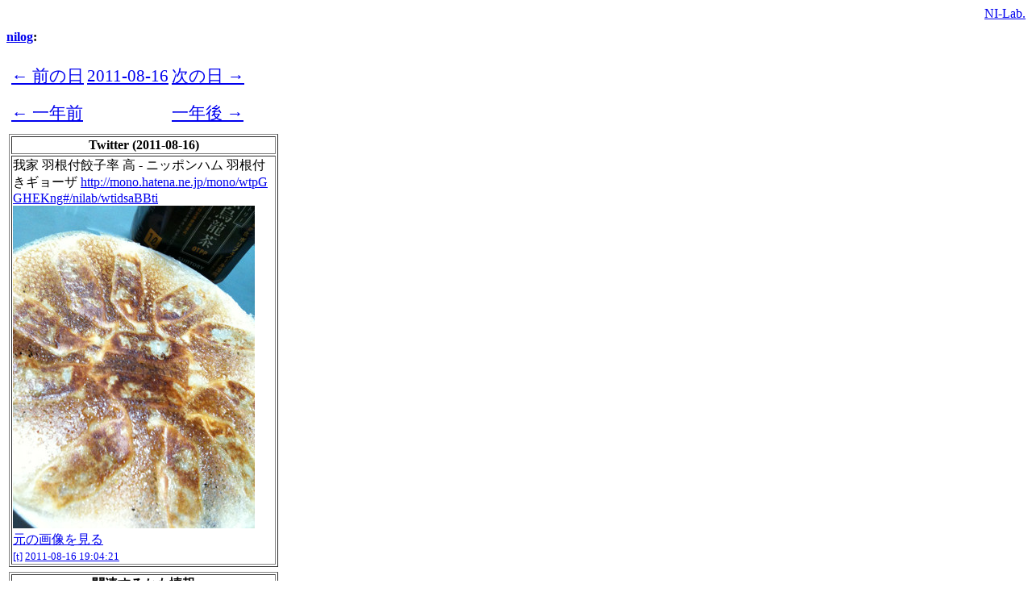

--- FILE ---
content_type: text/html;charset=UTF-8
request_url: http://www.nilab.info/nilog/?type=twitter&id=103406733656997888
body_size: 5673
content:
<!DOCTYPE html>
<html>
<head>
  <meta charset="UTF-8">
  <title>nilog: 我家 羽根付餃子率 高 - ニッポンハム 羽根付きギョーザ  (2011-08-16)</title>
  <meta name="description" content="nilog: 我家 羽根付餃子率 高 - ニッポンハム 羽根付きギョーザ  (2011-08-16)" />
  <meta name="keywords" content="nilog: 我家 羽根付餃子率 高 - ニッポンハム 羽根付きギョーザ  (2011-08-16)" />
  <meta name="author" content="NI-Lab." />
  <meta name="viewport" content="width=340, user-scalable=yes" />
  <link rel="alternate" type="application/rss+xml" title="nilog: 無いログは振れない。" href="http://www.nilab.info/nilog/feed.xml" />
  <link rel="alternate" type="application/rss+xml" title="nilog: 無いログは振れない。 (daily feed)" href="http://www.nilab.info/nilog/feed.xml?type=daily" />

  <!-- 共通OGP -->
  <meta property="og:title" content="我家 羽根付餃子率 高 - ニッポンハム 羽根付きギョーザ  (2011-08-16)" />
  <meta property="og:description" content="我家 羽根付餃子率 高 - ニッポンハム 羽根付きギョーザ  (2011-08-16)" />
  <meta property="og:url" content="http://www.nilab.info/nilog/?type=twitter&id=103406733656997888" />
  <meta property="og:type" content="article" />
  <meta property="og:site_name" content="NI-Lab." />
  <meta name="twitter:site" content="@nilab" />


  <!-- 画像ありOGP -->
  <meta name="twitter:card" content="summary_large_image" />
  <meta property="og:image" content="http://www.nilab.info/lab/hatena/f/20110816190423.jpg" />

  <style>
.entry-content {
  text-align: left;
  /* word-wrap: break-word; */
  word-break: break-all;
}
h1 {
  font-size: 1.0em;
}
.datenavigation {
  font-size: 1.3em;
}
.datenavigation td {
  /*border: solid 1px; // 角丸にするといいかも*/
  border: none 0px;
  padding-top: 0.5em;
  padding-bottom: 0.3em;
  margin: 0;
}
</style>

</head>
<body>

<!-- Google Tag Manager -->
<noscript><iframe src="//www.googletagmanager.com/ns.html?id=GTM-PMR7RB"
                  height="0" width="0" style="display:none;visibility:hidden"></iframe></noscript>
<script>(function(w,d,s,l,i){w[l]=w[l]||[];w[l].push({'gtm.start':
new Date().getTime(),event:'gtm.js'});var f=d.getElementsByTagName(s)[0],
j=d.createElement(s),dl=l!='dataLayer'?'&l='+l:'';j.async=true;j.src=
'//www.googletagmanager.com/gtm.js?id='+i+dl;f.parentNode.insertBefore(j,f);
})(window,document,'script','dataLayer','GTM-PMR7RB');</script>
<!-- End Google Tag Manager -->

<div style="text-align: right; margin: 0; padding: 0;"><a href="/">NI-Lab.</a></div>
<h1><a href="./">nilog</a>: </h1>

<div style="width: 340px;">
  <table>
    <tr>
      <td>
        <table class="datenavigation">
          <tr>
            <td>
              <a href="?d=20110815">← 前の日</a>
            </td>
            <td align="center">
              <a href="?d=20110816">2011-08-16</a>
            </td>
            <td>
              <a href="?d=20110817">次の日 →</a>
            </td>
          </tr>
          <tr>
            <td>
              <a href="?d=20100816">← 一年前</a>
            </td>
            <td align="center">
            </td>
            <td>
              <a href="?d=20120816">一年後 →</a>
            </td>
          </tr>
        </table>
      </td>
    </tr>
    <tr>
      <td>
        <table border="1">
            <tr><th>Twitter (2011-08-16)</th></tr>
            <tr><td align="left" class="entry-content">
              <!-- rakuten_ad_target_begin -->
              <!-- テキスト -->
              我家 羽根付餃子率 高 - ニッポンハム 羽根付きギョーザ <a href="http://mono.hatena.ne.jp/mono/wtpGGHEKng#/nilab/wtidsaBBti">http://mono.hatena.ne.jp/mono/wtpGGHEKng#/nilab/wtidsaBBti</a><br />
              <!-- rakuten_ad_target_end -->
              <!-- 画像 -->
                <img alt="我家 羽根付餃子率 高 - ニッポンハム 羽根付きギョーザ " title="我家 羽根付餃子率 高 - ニッポンハム 羽根付きギョーザ " width="300" src="http://www.nilab.info/lab/hatena/f/20110816190423.jpg" /><br /><a href="http://www.nilab.info/lab/hatena/f/20110816190423.jpg">元の画像を見る</a><br />
              <!-- 位置情報 -->
              <!-- リンク -->
              <font size="-1"><a href="http://twitter.com/nilab/status/103406733656997888">[t]</a> <a href="./?type=twitter&amp;id=103406733656997888">2011-08-16 19:04:21</a></font>
              <!-- source: &lt;a href&#x3D;&quot;http://www.hatena.ne.jp/guide/twitter&quot; rel&#x3D;&quot;nofollow&quot;&gt;Hatena&lt;/a&gt; -->
            </td></tr>
        </table>
      </td>
    </tr>
  </table>

  <div>
    <!-- since 2015-08-05 -->
    <!--<script async src="//pagead2.googlesyndication.com/pagead/js/adsbygoogle.js"></script>-->
    <!-- nilog_item_middle_rectangle_big -->
    <!--
    <ins class="adsbygoogle"
         style="display:inline-block;width:336px;height:280px"
         data-ad-client="ca-pub-1515539113014979"
         data-ad-slot="5137734872"></ins>
    <script>
    (adsbygoogle = window.adsbygoogle || []).push({});
    </script>
    -->
  </div>

  <table>
    <tr>
      <td>
        <table border="1">
            <tr><th>関連するかも情報</th></tr>
            <tr><td align="left" class="entry-content">
              <!-- rakuten_ad_target_begin -->
              <!-- テキスト -->
              BRUTUSの中吊りチェック！島暮らし！  今日の中吊り <a href="http://nakatree.jp/ip/">http://nakatree.jp/ip/</a><br />
              <!-- rakuten_ad_target_end -->
              <!-- 画像 -->
              <!-- 位置情報 -->
              <!-- リンク -->
              <font size="-1"><a href="http://twitter.com/nilab/status/103399402143621120">[t]</a> <a href="./?type=twitter&amp;id=103399402143621120">2011-08-16 18:35:13</a></font>
              <!-- source: &lt;a href&#x3D;&quot;http://nakatree.jp/services/iphone.html&quot; rel&#x3D;&quot;nofollow&quot;&gt;今日の中吊り&lt;/a&gt; -->
            </td></tr>
            <tr><td align="left" class="entry-content">
              <!-- rakuten_ad_target_begin -->
              <!-- テキスト -->
              我家 羽根付餃子率 高 - ニッポンハム 羽根付きギョーザ <a href="http://mono.hatena.ne.jp/mono/wtpGGHEKng#/nilab/wtidsaBBti">http://mono.hatena.ne.jp/mono/wtpGGHEKng#/nilab/wtidsaBBti</a><br />
              <!-- rakuten_ad_target_end -->
              <!-- 画像 -->
                <img alt="我家 羽根付餃子率 高 - ニッポンハム 羽根付きギョーザ " title="我家 羽根付餃子率 高 - ニッポンハム 羽根付きギョーザ " width="300" src="http://www.nilab.info/lab/hatena/f/20110816190423.jpg" /><br /><a href="http://www.nilab.info/lab/hatena/f/20110816190423.jpg">元の画像を見る</a><br />
              <!-- 位置情報 -->
              <!-- リンク -->
              <font size="-1"><a href="http://twitter.com/nilab/status/103406733656997888">[t]</a> <a href="./?type=twitter&amp;id=103406733656997888">2011-08-16 19:04:21</a></font>
              <!-- source: &lt;a href&#x3D;&quot;http://www.hatena.ne.jp/guide/twitter&quot; rel&#x3D;&quot;nofollow&quot;&gt;Hatena&lt;/a&gt; -->
            </td></tr>
            <tr><td align="left" class="entry-content">
              <!-- rakuten_ad_target_begin -->
              <!-- テキスト -->
              イオン トップバリュ クランベリー 45g と 50g。原産国はどっちもアメリカだし、パッケージ変更がてら量も減らしたのかな。 <a href="http://twitpic.com/66y10o">http://twitpic.com/66y10o</a><br />
              <!-- rakuten_ad_target_end -->
              <!-- 画像 -->
                <img alt="イオン トップバリュ クランベリー 45g と 50g。原産国はどっちもアメリカだし、パッケージ変更がてら量も減らしたのかな。 " title="イオン トップバリュ クランベリー 45g と 50g。原産国はどっちもアメリカだし、パッケージ変更がてら量も減らしたのかな。 " width="300" src="http://www.nilab.info/lab/twitpic/66y10o.jpg" /><br /><a href="http://www.nilab.info/lab/twitpic/66y10o.jpg">元の画像を見る</a><br />
              <!-- 位置情報 -->
              <!-- リンク -->
              <font size="-1"><a href="http://twitter.com/nilab/status/103411947898281984">[t]</a> <a href="./?type=twitter&amp;id=103411947898281984">2011-08-16 19:25:04</a></font>
              <!-- source: &lt;a href&#x3D;&quot;http://www.tweetdeck.com&quot; rel&#x3D;&quot;nofollow&quot;&gt;TweetDeck&lt;/a&gt; -->
            </td></tr>
            <tr><td align="left" class="entry-content">
              <!-- rakuten_ad_target_begin -->
              <!-- テキスト -->
              おいしいけど、もうちょっとしっとりしてるといいなー。 - 松河屋 名古屋金鯱チーズタルト <a href="http://mono.hatena.ne.jp/mono/wtidsKv9yn#/nilab/wtidsKvjnL">http://mono.hatena.ne.jp/mono/wtidsKv9yn#/nilab/wtidsKvjnL</a><br />
              <!-- rakuten_ad_target_end -->
              <!-- 画像 -->
                <img alt="おいしいけど、もうちょっとしっとりしてるといいなー。 - 松河屋 名古屋金鯱チーズタルト " title="おいしいけど、もうちょっとしっとりしてるといいなー。 - 松河屋 名古屋金鯱チーズタルト " width="300" src="http://www.nilab.info/lab/hatena/f/20110816192915.jpg" /><br /><a href="http://www.nilab.info/lab/hatena/f/20110816192915.jpg">元の画像を見る</a><br />
              <!-- 位置情報 -->
              <!-- リンク -->
              <font size="-1"><a href="http://twitter.com/nilab/status/103412992003153920">[t]</a> <a href="./?type=twitter&amp;id=103412992003153920">2011-08-16 19:29:13</a></font>
              <!-- source: &lt;a href&#x3D;&quot;http://www.hatena.ne.jp/guide/twitter&quot; rel&#x3D;&quot;nofollow&quot;&gt;Hatena&lt;/a&gt; -->
            </td></tr>
            <tr><td align="left" class="entry-content">
              <!-- rakuten_ad_target_begin -->
              <!-- テキスト -->
              焼鮎エキス入り！ 味はウナギパイそっくり。。。 - 近江の館 琵琶湖 鮎パイ <a href="http://mono.hatena.ne.jp/mono/wtrbzH3pwL#/nilab/wtrbzH3Bpk">http://mono.hatena.ne.jp/mono/wtrbzH3pwL#/nilab/wtrbzH3Bpk</a><br />
              <!-- rakuten_ad_target_end -->
              <!-- 画像 -->
                <img alt="焼鮎エキス入り！ 味はウナギパイそっくり。。。 - 近江の館 琵琶湖 鮎パイ " title="焼鮎エキス入り！ 味はウナギパイそっくり。。。 - 近江の館 琵琶湖 鮎パイ " width="300" src="http://www.nilab.info/lab/hatena/f/20110816193651.jpg" /><br /><a href="http://www.nilab.info/lab/hatena/f/20110816193651.jpg">元の画像を見る</a><br />
              <!-- 位置情報 -->
              <!-- リンク -->
              <font size="-1"><a href="http://twitter.com/nilab/status/103414904404447232">[t]</a> <a href="./?type=twitter&amp;id=103414904404447232">2011-08-16 19:36:49</a></font>
              <!-- source: &lt;a href&#x3D;&quot;http://www.hatena.ne.jp/guide/twitter&quot; rel&#x3D;&quot;nofollow&quot;&gt;Hatena&lt;/a&gt; -->
            </td></tr>
            <tr><td align="left" class="entry-content">
              <!-- rakuten_ad_target_begin -->
              <!-- テキスト -->
              『○○を○○する○個の方法』みたいなタイトルってヒキはいいけど資料のインデックスとしてはかなり役に立たないなー。<br />
              <!-- rakuten_ad_target_end -->
              <!-- 画像 -->
              <!-- 位置情報 -->
              <!-- リンク -->
              <font size="-1"><a href="http://twitter.com/nilab/status/103419346914783232">[t]</a> <a href="./?type=twitter&amp;id=103419346914783232">2011-08-16 19:54:28</a></font>
              <!-- source: &lt;a href&#x3D;&quot;http://www.osfoora.com&quot; rel&#x3D;&quot;nofollow&quot;&gt;Osfoora for iPhone&lt;/a&gt; -->
            </td></tr>
            <tr><td align="left" class="entry-content">
              <!-- rakuten_ad_target_begin -->
              <!-- テキスト -->
              φ(・ω・ ) めもめも RT @hirose504: command + option + esc RT @nilab: Firefoxさんの反応が返ってこないので、これで強制終了。Aplications＞Utilities / Mac OS Xのタスクマネージャ？<br />
              <!-- rakuten_ad_target_end -->
              <!-- 画像 -->
              <!-- 位置情報 -->
              <!-- リンク -->
              <font size="-1"><a href="http://twitter.com/nilab/status/103419636791508992">[t]</a> <a href="./?type=twitter&amp;id=103419636791508992">2011-08-16 19:55:37</a></font>
              <!-- source: &lt;a href&#x3D;&quot;http://www.echofon.com/&quot; rel&#x3D;&quot;nofollow&quot;&gt;Echofon&lt;/a&gt; -->
            </td></tr>
            <tr><td align="left" class="entry-content">
              <!-- rakuten_ad_target_begin -->
              <!-- テキスト -->
              @yusukey まじで⁈ Σ（・□・；）<br />
              <!-- rakuten_ad_target_end -->
              <!-- 画像 -->
              <!-- 位置情報 -->
              <!-- リンク -->
              <font size="-1"><a href="http://twitter.com/nilab/status/103419761341366272">[t]</a> <a href="./?type=twitter&amp;id=103419761341366272">2011-08-16 19:56:07</a></font>
              <!-- source: &lt;a href&#x3D;&quot;http://www.echofon.com/&quot; rel&#x3D;&quot;nofollow&quot;&gt;Echofon&lt;/a&gt; -->
            </td></tr>
            <tr><td align="left" class="entry-content">
              <!-- rakuten_ad_target_begin -->
              <!-- テキスト -->
              RT @mannin:<br />昨今のネット上騒動と呼ばれるものを眺めていたら、脳内あさのときしだが「俺たち日に日にまぬけになってないか？」とぼやいている声が聞こえた<br />
              <!-- rakuten_ad_target_end -->
              <!-- 画像 -->
              <!-- 位置情報 -->
              <!-- リンク -->
              <font size="-1"><a href="http://twitter.com/nilab/status/103419936906559488">[t]</a> <a href="./?type=twitter&amp;id=103419936906559488">2011-08-16 19:56:49</a></font>
              <!-- source: &lt;a href&#x3D;&quot;http://25re.com/iosapp.shtml&quot; rel&#x3D;&quot;nofollow&quot;&gt;カップラーメン大陸&lt;/a&gt; -->
            </td></tr>
            <tr><td align="left" class="entry-content">
              <!-- rakuten_ad_target_begin -->
              <!-- テキスト -->
              RT @mu_mu_bot:<br />(・н・*)ｲﾁ(・н・*)ﾆ-(・н・*)ｻﾝ(・н・*)ﾖﾝ(・н・*)ｺﾞ-(◎н◎*)ムー!!!!!!<br />
              <!-- rakuten_ad_target_end -->
              <!-- 画像 -->
              <!-- 位置情報 -->
              <!-- リンク -->
              <font size="-1"><a href="http://twitter.com/nilab/status/103419981991116800">[t]</a> <a href="./?type=twitter&amp;id=103419981991116800">2011-08-16 19:56:59</a></font>
              <!-- source: &lt;a href&#x3D;&quot;http://pha22.net/twitterbot/&quot; rel&#x3D;&quot;nofollow&quot;&gt;EasyBotter&lt;/a&gt; -->
            </td></tr>
            <tr><td align="left" class="entry-content">
              <!-- rakuten_ad_target_begin -->
              <!-- テキスト -->
              RT @zerobase:<br />アシタカ吹いた→&quot;ユーザ「お前にHTML5が理解できるのか！」　IE6「わからない。だが共に生きることは出来る」　Web開発者「やめて！！！」&quot; <a href="http://norio3bon.tumblr.com/post/8991071384/html5-ie6-web">http://norio3bon.tumblr.com/post/8991071384/html5-ie6-web</a><br />
              <!-- rakuten_ad_target_end -->
              <!-- 画像 -->
              <!-- 位置情報 -->
              <!-- リンク -->
              <font size="-1"><a href="http://twitter.com/nilab/status/103420593575174144">[t]</a> <a href="./?type=twitter&amp;id=103420593575174144">2011-08-16 19:59:25</a></font>
              <!-- source: &lt;a href&#x3D;&quot;http://itunes.apple.com/us/app/twitter/id409789998?mt&#x3D;12&quot; rel&#x3D;&quot;nofollow&quot;&gt;Twitter for Mac&lt;/a&gt; -->
            </td></tr>
            <tr><td align="left" class="entry-content">
              <!-- rakuten_ad_target_begin -->
              <!-- テキスト -->
              Xbox で延々と安田大サーカスのクロちゃん動画を見せられ続ける #kodomo<br />
              <!-- rakuten_ad_target_end -->
              <!-- 画像 -->
              <!-- 位置情報 -->
              <!-- リンク -->
              <font size="-1"><a href="http://twitter.com/nilab/status/103421085973876736">[t]</a> <a href="./?type=twitter&amp;id=103421085973876736">2011-08-16 20:01:23</a></font>
              <!-- source: &lt;a href&#x3D;&quot;http://www.osfoora.com&quot; rel&#x3D;&quot;nofollow&quot;&gt;Osfoora for iPhone&lt;/a&gt; -->
            </td></tr>
            <tr><td align="left" class="entry-content">
              <!-- rakuten_ad_target_begin -->
              <!-- テキスト -->
              RT @tana_p:<br />アラサー～アラフォーでも「大人かわいい女子」とかって言葉を作るくらいだから、そのうち「還暦赤ずきんちゃん女子」とか「寝たきり系要介護女子」とか「高齢者かくれんぼ女子」とか「位牌ガール」とか、女性誌はどこまでも行ってくれそうな気がする<br />
              <!-- rakuten_ad_target_end -->
              <!-- 画像 -->
              <!-- 位置情報 -->
              <!-- リンク -->
              <font size="-1"><a href="http://twitter.com/nilab/status/103421433341952000">[t]</a> <a href="./?type=twitter&amp;id=103421433341952000">2011-08-16 20:02:45</a></font>
              <!-- source: &lt;a href&#x3D;&quot;http://www.twitgether.com&quot; rel&#x3D;&quot;nofollow&quot;&gt;twitgether&lt;/a&gt; -->
            </td></tr>
            <tr><td align="left" class="entry-content">
              <!-- rakuten_ad_target_begin -->
              <!-- テキスト -->
              KONTON Vol.1 大須まるかじり 2010 マガジン Summer <a href="http://twitpic.com/66yqhv">http://twitpic.com/66yqhv</a><br />
              <!-- rakuten_ad_target_end -->
              <!-- 画像 -->
                <img alt="KONTON Vol.1 大須まるかじり 2010 マガジン Summer " title="KONTON Vol.1 大須まるかじり 2010 マガジン Summer " width="300" src="http://www.nilab.info/lab/twitpic/66yqhv.jpg" /><br /><a href="http://www.nilab.info/lab/twitpic/66yqhv.jpg">元の画像を見る</a><br />
              <!-- 位置情報 -->
              <!-- リンク -->
              <font size="-1"><a href="http://twitter.com/nilab/status/103426745377632257">[t]</a> <a href="./?type=twitter&amp;id=103426745377632257">2011-08-16 20:23:52</a></font>
              <!-- source: &lt;a href&#x3D;&quot;http://www.tweetdeck.com&quot; rel&#x3D;&quot;nofollow&quot;&gt;TweetDeck&lt;/a&gt; -->
            </td></tr>
            <tr><td align="left" class="entry-content">
              <!-- rakuten_ad_target_begin -->
              <!-- テキスト -->
              うなぎ 大松のタレは創業以来100年以上つぎ足しながら守られている… <a href="http://twitpic.com/66ytjm">http://twitpic.com/66ytjm</a><br />
              <!-- rakuten_ad_target_end -->
              <!-- 画像 -->
                <img alt="うなぎ 大松のタレは創業以来100年以上つぎ足しながら守られている… " title="うなぎ 大松のタレは創業以来100年以上つぎ足しながら守られている… " width="300" src="http://www.nilab.info/lab/twitpic/66ytjm.jpg" /><br /><a href="http://www.nilab.info/lab/twitpic/66ytjm.jpg">元の画像を見る</a><br />
              <!-- 位置情報 -->
              <!-- リンク -->
              <font size="-1"><a href="http://twitter.com/nilab/status/103428416749060096">[t]</a> <a href="./?type=twitter&amp;id=103428416749060096">2011-08-16 20:30:30</a></font>
              <!-- source: &lt;a href&#x3D;&quot;http://www.tweetdeck.com&quot; rel&#x3D;&quot;nofollow&quot;&gt;TweetDeck&lt;/a&gt; -->
            </td></tr>
            <tr><td align="left" class="entry-content">
              <!-- rakuten_ad_target_begin -->
              <!-- テキスト -->
              大須の地図 <a href="http://twitpic.com/66yv0c">http://twitpic.com/66yv0c</a><br />
              <!-- rakuten_ad_target_end -->
              <!-- 画像 -->
                <img alt="大須の地図 " title="大須の地図 " width="300" src="http://www.nilab.info/lab/twitpic/66yv0c.jpg" /><br /><a href="http://www.nilab.info/lab/twitpic/66yv0c.jpg">元の画像を見る</a><br />
              <!-- 位置情報 -->
              <!-- リンク -->
              <font size="-1"><a href="http://twitter.com/nilab/status/103429020049342464">[t]</a> <a href="./?type=twitter&amp;id=103429020049342464">2011-08-16 20:32:54</a></font>
              <!-- source: &lt;a href&#x3D;&quot;http://www.tweetdeck.com&quot; rel&#x3D;&quot;nofollow&quot;&gt;TweetDeck&lt;/a&gt; -->
            </td></tr>
            <tr><td align="left" class="entry-content">
              <!-- rakuten_ad_target_begin -->
              <!-- テキスト -->
              RT @konton101:<br />最近「KONTON」知っているよ！と言って下さる方が増えて嬉しい。<br />
              <!-- rakuten_ad_target_end -->
              <!-- 画像 -->
              <!-- 位置情報 -->
              <!-- リンク -->
              <font size="-1"><a href="http://twitter.com/nilab/status/103429374472241153">[t]</a> <a href="./?type=twitter&amp;id=103429374472241153">2011-08-16 20:34:19</a></font>
              <!-- source: web -->
            </td></tr>
            <tr><td align="left" class="entry-content">
              <!-- rakuten_ad_target_begin -->
              <!-- テキスト -->
              「POIXで記述されたファイルは，拡張子に.poiもしくは.poixを用いる。メディアタイプは「application/x-poi」となる」Mobile：今週のモバイルキーワード「POIX【ぴーおーあいえっくす】」 <a href="http://plusd.itmedia.co.jp/mobile/keywords/0108/20/poix.html">http://plusd.itmedia.co.jp/mobile/keywords/0108/20/poix.html</a><br />
              <!-- rakuten_ad_target_end -->
              <!-- 画像 -->
              <!-- 位置情報 -->
              <!-- リンク -->
              <font size="-1"><a href="http://twitter.com/nilab/status/103437271377784835">[t]</a> <a href="./?type=twitter&amp;id=103437271377784835">2011-08-16 21:05:41</a></font>
              <!-- source: &lt;a href&#x3D;&quot;http://www.hatena.ne.jp/guide/twitter&quot; rel&#x3D;&quot;nofollow&quot;&gt;Hatena&lt;/a&gt; -->
            </td></tr>
            <tr><td align="left" class="entry-content">
              <!-- rakuten_ad_target_begin -->
              <!-- テキスト -->
              ヅラッシュ！ - NISSAN CARWINGS の「ここです車メール」を送信してみた <a href="http://www.nilab.info/z3/20110816_01.html">http://www.nilab.info/z3/20110816_01.html</a><br />
              <!-- rakuten_ad_target_end -->
              <!-- 画像 -->
              <!-- 位置情報 -->
              <!-- リンク -->
              <font size="-1"><a href="http://twitter.com/nilab/status/103443010200666112">[t]</a> <a href="./?type=twitter&amp;id=103443010200666112">2011-08-16 21:28:30</a></font>
              <!-- source: &lt;a href&#x3D;&quot;http://www.hatena.ne.jp/guide/twitter&quot; rel&#x3D;&quot;nofollow&quot;&gt;Hatena&lt;/a&gt; -->
            </td></tr>
            <tr><td align="left" class="entry-content">
              <!-- rakuten_ad_target_begin -->
              <!-- テキスト -->
              水に浸したガーゼを顔に被せたら息ができなくてビビった（；゜o゜） これは窒息するわ。大奥のワンシーン思い出した。<br />
              <!-- rakuten_ad_target_end -->
              <!-- 画像 -->
              <!-- 位置情報 -->
              <!-- リンク -->
              <font size="-1"><a href="http://twitter.com/nilab/status/103449742641594368">[t]</a> <a href="./?type=twitter&amp;id=103449742641594368">2011-08-16 21:55:15</a></font>
              <!-- source: &lt;a href&#x3D;&quot;http://www.tweetdeck.com&quot; rel&#x3D;&quot;nofollow&quot;&gt;TweetDeck&lt;/a&gt; -->
            </td></tr>
        </table>
      </td>
    </tr>
    <tr>
      <td>
        <table class="datenavigation">
          <tr>
            <td align="center">
              <a href="?d=20110816">2011年08年16日のnilogをすべて表示する</a>
            </td>
          </tr>
        </table>
      </td>
    </tr>
  </table>
</div>

<div>
  <!-- since 2013-11-01 -->
  <!--<script async src="//pagead2.googlesyndication.com/pagead/js/adsbygoogle.js"></script>-->
  <!-- nilog_item_footer -->
  <!--
  <ins class="adsbygoogle"
       style="display:inline-block;width:336px;height:280px"
       data-ad-client="ca-pub-1515539113014979"
       data-ad-slot="2671284877"></ins>
  <script>
  (adsbygoogle = window.adsbygoogle || []).push({});
  </script>
  -->
</div>

<div>
  <!-- 掲載するページにマッチした商品を表示 -->
  <script type="text/javascript">rakuten_design="slide";rakuten_affiliateId="05971aaa.2454a884.06fb10a1.709bbd50";rakuten_items="ctsmatch";rakuten_genreId="0";rakuten_size="300x160";rakuten_target="_blank";rakuten_theme="gray";rakuten_border="off";rakuten_auto_mode="on";rakuten_genre_title="off";rakuten_recommend="on";rakuten_ts="1584166554771";</script><script type="text/javascript" src="https://xml.affiliate.rakuten.co.jp/widget/js/rakuten_widget.js"></script>
</div>
<div>
  <!-- ランキング -->
  <script type="text/javascript">rakuten_design="slide";rakuten_affiliateId="05971aaa.2454a884.06fb10a1.709bbd50";rakuten_items="ranking";rakuten_genreId="0";rakuten_size="300x160";rakuten_target="_blank";rakuten_theme="gray";rakuten_border="off";rakuten_auto_mode="on";rakuten_genre_title="off";rakuten_recommend="on";rakuten_ts="1584166733031";</script><script type="text/javascript" src="https://xml.affiliate.rakuten.co.jp/widget/js/rakuten_widget.js"></script>
</div>

<p>
  - NI-Lab.'s accounts<br />
  - <a href="https://fedibird.com/@nilab">Fedibird</a><br />
  - <a href="https://mstdn.jp/@nilab">mstdn.jp</a><br />
  - <a href="https://mastodon-japan.net/@nilab">Mastodon Japan</a><br />
  - <a href="https://twitter.com/nilab">Twitter(X)</a><br />
  - <a href="https://b.hatena.ne.jp/nilab/">はてなブックマーク</a><br />
  - <a href="http://nilab.timelog.jp/">Timelog</a><br />
</p>

<p>
  - <a href="/">NI-Lab.</a><br />
</p>

<p>
  <!-- 2012-08-14 追加 -->
  <!-- Begin Yahoo! JAPAN Web Services Attribution Snippet -->
  <a href="http://developer.yahoo.co.jp/about"><img src="http://i.yimg.jp/images/yjdn/yjdn_attbtn1_125_17.gif" title="Webサービス by Yahoo! JAPAN" alt="Web Services by Yahoo! JAPAN" width="125" height="17" border="0" style="margin:15px 15px 15px 15px"></a>
  <!-- End Yahoo! JAPAN Web Services Attribution Snippet -->
</p>

</body>
</html>


--- FILE ---
content_type: text/plain
request_url: https://www.google-analytics.com/j/collect?v=1&_v=j102&a=784887669&t=pageview&_s=1&dl=http%3A%2F%2Fwww.nilab.info%2Fnilog%2F%3Ftype%3Dtwitter%26id%3D103406733656997888&ul=en-us%40posix&dt=nilog%3A%20%E6%88%91%E5%AE%B6%20%E7%BE%BD%E6%A0%B9%E4%BB%98%E9%A4%83%E5%AD%90%E7%8E%87%20%E9%AB%98%20-%20%E3%83%8B%E3%83%83%E3%83%9D%E3%83%B3%E3%83%8F%E3%83%A0%20%E7%BE%BD%E6%A0%B9%E4%BB%98%E3%81%8D%E3%82%AE%E3%83%A7%E3%83%BC%E3%82%B6%20(2011-08-16)&sr=1280x720&vp=1280x720&_u=YGBAgAABAAAAAC~&jid=251030737&gjid=129738106&cid=774130190.1768748683&tid=UA-291480-1&_gid=973217308.1768748683&_slc=1&gtm=45He61e1n71PMR7RBv6930501za200zd6930501&gcd=13l3l3l3l1l1&dma=0&tag_exp=103116026~103200004~104527907~104528500~104684208~104684211~105391252~115495939~115616985~115938465~115938469~117041587&z=1050165753
body_size: -284
content:
2,cG-JV37G93989